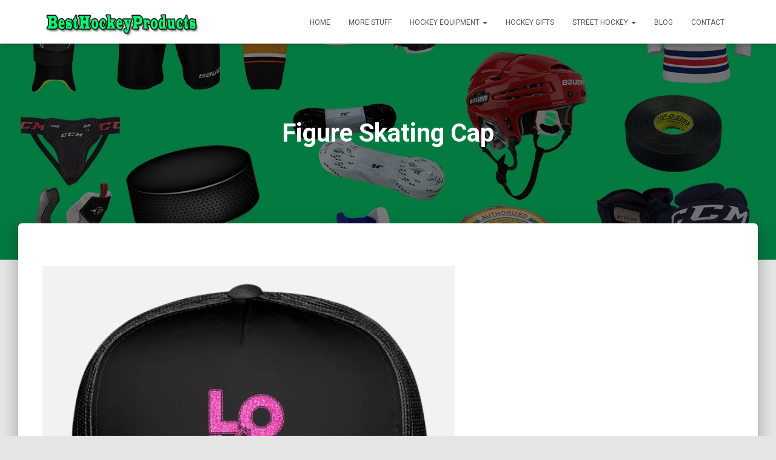

--- FILE ---
content_type: text/html; charset=utf-8
request_url: https://www.google.com/recaptcha/api2/aframe
body_size: 267
content:
<!DOCTYPE HTML><html><head><meta http-equiv="content-type" content="text/html; charset=UTF-8"></head><body><script nonce="6P9SuXr6j1jCljHaaFJO7g">/** Anti-fraud and anti-abuse applications only. See google.com/recaptcha */ try{var clients={'sodar':'https://pagead2.googlesyndication.com/pagead/sodar?'};window.addEventListener("message",function(a){try{if(a.source===window.parent){var b=JSON.parse(a.data);var c=clients[b['id']];if(c){var d=document.createElement('img');d.src=c+b['params']+'&rc='+(localStorage.getItem("rc::a")?sessionStorage.getItem("rc::b"):"");window.document.body.appendChild(d);sessionStorage.setItem("rc::e",parseInt(sessionStorage.getItem("rc::e")||0)+1);localStorage.setItem("rc::h",'1769043060939');}}}catch(b){}});window.parent.postMessage("_grecaptcha_ready", "*");}catch(b){}</script></body></html>